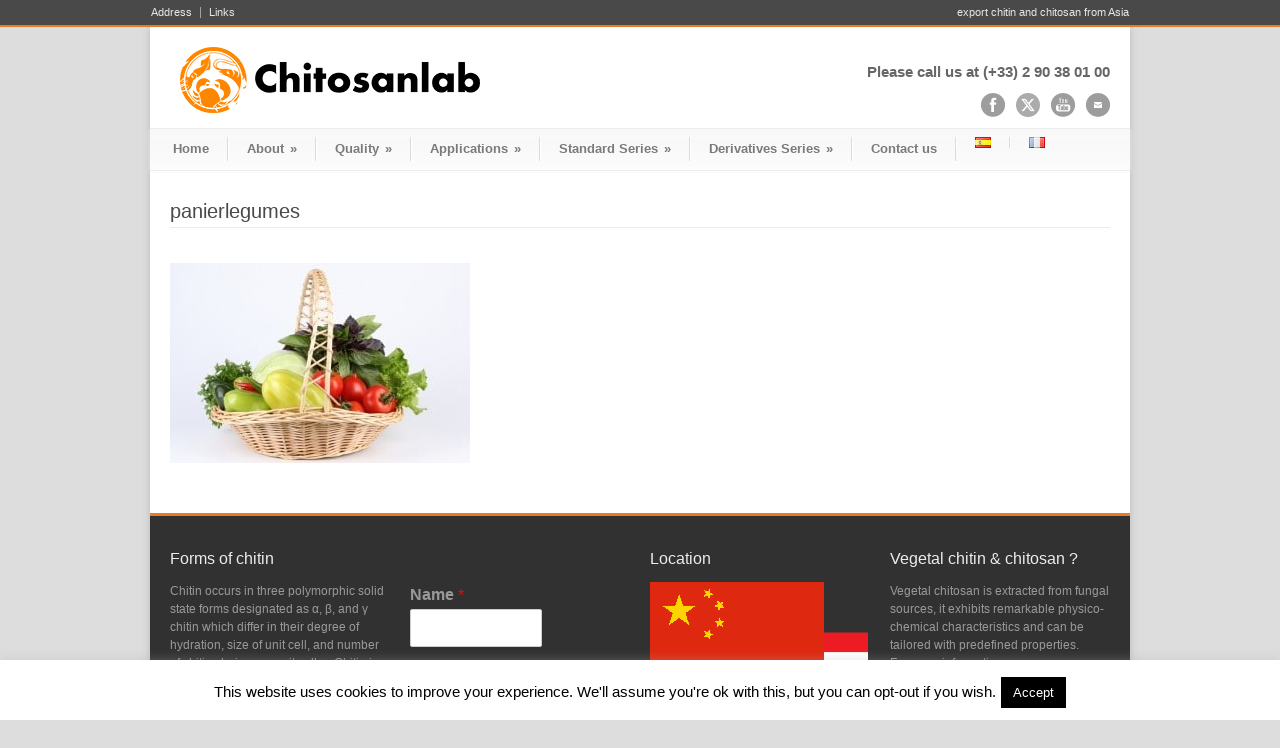

--- FILE ---
content_type: text/html; charset=UTF-8
request_url: https://chitosanlab.com/en/biopesticide/panierlegumes/
body_size: 13234
content:
<!DOCTYPE html>
<!--[if lt IE 7 ]><html class="ie ie6" lang="en"> <![endif]-->
<!--[if IE 7 ]><html class="ie ie7" lang="en"> <![endif]-->
<!--[if IE 8 ]><html class="ie ie8" lang="en"> <![endif]-->
<!--[if (gte IE 9)|!(IE)]><!--><html lang="en-US"> <!--<![endif]-->
<head>

	<!-- Basic Page Needs
  ================================================== -->
	<meta charset="utf-8" />
	<title> panierlegumes -</title>

	<!--[if lt IE 9]>
		<script src="https://html5shim.googlecode.com/svn/trunk/html5.js"></script>
	<![endif]-->

	<!-- CSS
  ================================================== -->
	<link rel="stylesheet" href="https://chitosanlab.com/en/wp-content/themes/modernize/style.css" type="text/css" />

				<meta name="viewport" content="width=device-width, initial-scale=1, maximum-scale=1">
		<link rel="stylesheet" href="https://chitosanlab.com/en/wp-content/themes/modernize/stylesheet/skeleton-responsive.css">
		<link rel="stylesheet" href="https://chitosanlab.com/en/wp-content/themes/modernize/stylesheet/layout-responsive.css">	
		
	<!--[if lt IE 9]>
		<link rel="stylesheet" href="https://chitosanlab.com/en/wp-content/themes/modernize/stylesheet/ie-style.php?path=https://chitosanlab.com/en/wp-content/themes/modernize" type="text/css" media="screen, projection" /> 
	<![endif]-->
	<!--[if lt IE 9]>
	<script src="https://css3-mediaqueries-js.googlecode.com/svn/trunk/css3-mediaqueries.js"></script>
	<![endif]-->	
	
	<!--[if IE 7]>
		<link rel="stylesheet" href="https://chitosanlab.com/en/wp-content/themes/modernize/stylesheet/ie7-style.css" /> 
	<![endif]-->	
	
	<!-- Favicon
   ================================================== -->
	
	<!-- Start WP_HEAD
   ================================================== -->
		
	<meta name='robots' content='index, follow, max-image-preview:large, max-snippet:-1, max-video-preview:-1' />

	<!-- This site is optimized with the Yoast SEO plugin v25.6 - https://yoast.com/wordpress/plugins/seo/ -->
	<link rel="canonical" href="https://chitosanlab.com/en/biopesticide/panierlegumes/" />
	<meta property="og:locale" content="en_US" />
	<meta property="og:type" content="article" />
	<meta property="og:title" content="panierlegumes -" />
	<meta property="og:url" content="https://chitosanlab.com/en/biopesticide/panierlegumes/" />
	<meta property="article:publisher" content="https://www.facebook.com/chitosanlab" />
	<meta property="og:image" content="https://chitosanlab.com/en/biopesticide/panierlegumes" />
	<meta property="og:image:width" content="848" />
	<meta property="og:image:height" content="565" />
	<meta property="og:image:type" content="image/jpeg" />
	<script type="application/ld+json" class="yoast-schema-graph">{"@context":"https://schema.org","@graph":[{"@type":"WebPage","@id":"https://chitosanlab.com/en/biopesticide/panierlegumes/","url":"https://chitosanlab.com/en/biopesticide/panierlegumes/","name":"panierlegumes -","isPartOf":{"@id":"https://chitosanlab.com/en/#website"},"primaryImageOfPage":{"@id":"https://chitosanlab.com/en/biopesticide/panierlegumes/#primaryimage"},"image":{"@id":"https://chitosanlab.com/en/biopesticide/panierlegumes/#primaryimage"},"thumbnailUrl":"https://chitosanlab.com/en/wp-content/uploads/sites/3/2015/03/panierlegumes.jpg","datePublished":"2015-03-07T08:26:10+00:00","breadcrumb":{"@id":"https://chitosanlab.com/en/biopesticide/panierlegumes/#breadcrumb"},"inLanguage":"en-US","potentialAction":[{"@type":"ReadAction","target":["https://chitosanlab.com/en/biopesticide/panierlegumes/"]}]},{"@type":"ImageObject","inLanguage":"en-US","@id":"https://chitosanlab.com/en/biopesticide/panierlegumes/#primaryimage","url":"https://chitosanlab.com/en/wp-content/uploads/sites/3/2015/03/panierlegumes.jpg","contentUrl":"https://chitosanlab.com/en/wp-content/uploads/sites/3/2015/03/panierlegumes.jpg","width":848,"height":565},{"@type":"BreadcrumbList","@id":"https://chitosanlab.com/en/biopesticide/panierlegumes/#breadcrumb","itemListElement":[{"@type":"ListItem","position":1,"name":"Biopesticide","item":"https://chitosanlab.com/en/biopesticide/"},{"@type":"ListItem","position":2,"name":"panierlegumes"}]},{"@type":"WebSite","@id":"https://chitosanlab.com/en/#website","url":"https://chitosanlab.com/en/","name":"","description":"chitosan wholesaler","publisher":{"@id":"https://chitosanlab.com/en/#organization"},"potentialAction":[{"@type":"SearchAction","target":{"@type":"EntryPoint","urlTemplate":"https://chitosanlab.com/en/?s={search_term_string}"},"query-input":{"@type":"PropertyValueSpecification","valueRequired":true,"valueName":"search_term_string"}}],"inLanguage":"en-US"},{"@type":"Organization","@id":"https://chitosanlab.com/en/#organization","name":"Chitosanlab","url":"https://chitosanlab.com/en/","logo":{"@type":"ImageObject","inLanguage":"en-US","@id":"https://chitosanlab.com/en/#/schema/logo/image/","url":"https://chitosanlab.com/en/wp-content/uploads/sites/3/2014/08/chitosanlab_021.png","contentUrl":"https://chitosanlab.com/en/wp-content/uploads/sites/3/2014/08/chitosanlab_021.png","width":300,"height":66,"caption":"Chitosanlab"},"image":{"@id":"https://chitosanlab.com/en/#/schema/logo/image/"},"sameAs":["https://www.facebook.com/chitosanlab","https://www.youtube.com/c/chitosanlab"]}]}</script>
	<!-- / Yoast SEO plugin. -->


<link rel='dns-prefetch' href='//fonts.googleapis.com' />
<link rel="alternate" type="application/rss+xml" title=" &raquo; Feed" href="https://chitosanlab.com/en/feed/" />
<link rel="alternate" type="application/rss+xml" title=" &raquo; Comments Feed" href="https://chitosanlab.com/en/comments/feed/" />
<link rel="alternate" type="application/rss+xml" title=" &raquo; panierlegumes Comments Feed" href="https://chitosanlab.com/en/biopesticide/panierlegumes/feed/" />
<script type="text/javascript">
/* <![CDATA[ */
window._wpemojiSettings = {"baseUrl":"https:\/\/s.w.org\/images\/core\/emoji\/15.0.3\/72x72\/","ext":".png","svgUrl":"https:\/\/s.w.org\/images\/core\/emoji\/15.0.3\/svg\/","svgExt":".svg","source":{"concatemoji":"https:\/\/chitosanlab.com\/en\/wp-includes\/js\/wp-emoji-release.min.js?ver=6.6.4"}};
/*! This file is auto-generated */
!function(i,n){var o,s,e;function c(e){try{var t={supportTests:e,timestamp:(new Date).valueOf()};sessionStorage.setItem(o,JSON.stringify(t))}catch(e){}}function p(e,t,n){e.clearRect(0,0,e.canvas.width,e.canvas.height),e.fillText(t,0,0);var t=new Uint32Array(e.getImageData(0,0,e.canvas.width,e.canvas.height).data),r=(e.clearRect(0,0,e.canvas.width,e.canvas.height),e.fillText(n,0,0),new Uint32Array(e.getImageData(0,0,e.canvas.width,e.canvas.height).data));return t.every(function(e,t){return e===r[t]})}function u(e,t,n){switch(t){case"flag":return n(e,"\ud83c\udff3\ufe0f\u200d\u26a7\ufe0f","\ud83c\udff3\ufe0f\u200b\u26a7\ufe0f")?!1:!n(e,"\ud83c\uddfa\ud83c\uddf3","\ud83c\uddfa\u200b\ud83c\uddf3")&&!n(e,"\ud83c\udff4\udb40\udc67\udb40\udc62\udb40\udc65\udb40\udc6e\udb40\udc67\udb40\udc7f","\ud83c\udff4\u200b\udb40\udc67\u200b\udb40\udc62\u200b\udb40\udc65\u200b\udb40\udc6e\u200b\udb40\udc67\u200b\udb40\udc7f");case"emoji":return!n(e,"\ud83d\udc26\u200d\u2b1b","\ud83d\udc26\u200b\u2b1b")}return!1}function f(e,t,n){var r="undefined"!=typeof WorkerGlobalScope&&self instanceof WorkerGlobalScope?new OffscreenCanvas(300,150):i.createElement("canvas"),a=r.getContext("2d",{willReadFrequently:!0}),o=(a.textBaseline="top",a.font="600 32px Arial",{});return e.forEach(function(e){o[e]=t(a,e,n)}),o}function t(e){var t=i.createElement("script");t.src=e,t.defer=!0,i.head.appendChild(t)}"undefined"!=typeof Promise&&(o="wpEmojiSettingsSupports",s=["flag","emoji"],n.supports={everything:!0,everythingExceptFlag:!0},e=new Promise(function(e){i.addEventListener("DOMContentLoaded",e,{once:!0})}),new Promise(function(t){var n=function(){try{var e=JSON.parse(sessionStorage.getItem(o));if("object"==typeof e&&"number"==typeof e.timestamp&&(new Date).valueOf()<e.timestamp+604800&&"object"==typeof e.supportTests)return e.supportTests}catch(e){}return null}();if(!n){if("undefined"!=typeof Worker&&"undefined"!=typeof OffscreenCanvas&&"undefined"!=typeof URL&&URL.createObjectURL&&"undefined"!=typeof Blob)try{var e="postMessage("+f.toString()+"("+[JSON.stringify(s),u.toString(),p.toString()].join(",")+"));",r=new Blob([e],{type:"text/javascript"}),a=new Worker(URL.createObjectURL(r),{name:"wpTestEmojiSupports"});return void(a.onmessage=function(e){c(n=e.data),a.terminate(),t(n)})}catch(e){}c(n=f(s,u,p))}t(n)}).then(function(e){for(var t in e)n.supports[t]=e[t],n.supports.everything=n.supports.everything&&n.supports[t],"flag"!==t&&(n.supports.everythingExceptFlag=n.supports.everythingExceptFlag&&n.supports[t]);n.supports.everythingExceptFlag=n.supports.everythingExceptFlag&&!n.supports.flag,n.DOMReady=!1,n.readyCallback=function(){n.DOMReady=!0}}).then(function(){return e}).then(function(){var e;n.supports.everything||(n.readyCallback(),(e=n.source||{}).concatemoji?t(e.concatemoji):e.wpemoji&&e.twemoji&&(t(e.twemoji),t(e.wpemoji)))}))}((window,document),window._wpemojiSettings);
/* ]]> */
</script>
<link rel='stylesheet' id='style-custom-css' href='https://chitosanlab.com/en/wp-content/themes/modernize/style-custom3.css?ver=6.6.4' type='text/css' media='all' />
<link rel='stylesheet' id='gdl-woocommerce-css' href='https://chitosanlab.com/en/wp-content/themes/modernize/stylesheet/gdlr-woocommerce.css?ver=6.6.4' type='text/css' media='all' />
<link rel='stylesheet' id='Google-Font-Droid+Serif-css' href='https://fonts.googleapis.com/css?family=Droid+Serif%3A300%2C300italic%2C400%2C400italic%2C700%2C700italic&#038;subset=latin&#038;ver=6.6.4' type='text/css' media='all' />
<style id='wp-emoji-styles-inline-css' type='text/css'>

	img.wp-smiley, img.emoji {
		display: inline !important;
		border: none !important;
		box-shadow: none !important;
		height: 1em !important;
		width: 1em !important;
		margin: 0 0.07em !important;
		vertical-align: -0.1em !important;
		background: none !important;
		padding: 0 !important;
	}
</style>
<link rel='stylesheet' id='wp-block-library-css' href='https://chitosanlab.com/en/wp-includes/css/dist/block-library/style.min.css?ver=6.6.4' type='text/css' media='all' />
<style id='classic-theme-styles-inline-css' type='text/css'>
/*! This file is auto-generated */
.wp-block-button__link{color:#fff;background-color:#32373c;border-radius:9999px;box-shadow:none;text-decoration:none;padding:calc(.667em + 2px) calc(1.333em + 2px);font-size:1.125em}.wp-block-file__button{background:#32373c;color:#fff;text-decoration:none}
</style>
<style id='global-styles-inline-css' type='text/css'>
:root{--wp--preset--aspect-ratio--square: 1;--wp--preset--aspect-ratio--4-3: 4/3;--wp--preset--aspect-ratio--3-4: 3/4;--wp--preset--aspect-ratio--3-2: 3/2;--wp--preset--aspect-ratio--2-3: 2/3;--wp--preset--aspect-ratio--16-9: 16/9;--wp--preset--aspect-ratio--9-16: 9/16;--wp--preset--color--black: #000000;--wp--preset--color--cyan-bluish-gray: #abb8c3;--wp--preset--color--white: #ffffff;--wp--preset--color--pale-pink: #f78da7;--wp--preset--color--vivid-red: #cf2e2e;--wp--preset--color--luminous-vivid-orange: #ff6900;--wp--preset--color--luminous-vivid-amber: #fcb900;--wp--preset--color--light-green-cyan: #7bdcb5;--wp--preset--color--vivid-green-cyan: #00d084;--wp--preset--color--pale-cyan-blue: #8ed1fc;--wp--preset--color--vivid-cyan-blue: #0693e3;--wp--preset--color--vivid-purple: #9b51e0;--wp--preset--gradient--vivid-cyan-blue-to-vivid-purple: linear-gradient(135deg,rgba(6,147,227,1) 0%,rgb(155,81,224) 100%);--wp--preset--gradient--light-green-cyan-to-vivid-green-cyan: linear-gradient(135deg,rgb(122,220,180) 0%,rgb(0,208,130) 100%);--wp--preset--gradient--luminous-vivid-amber-to-luminous-vivid-orange: linear-gradient(135deg,rgba(252,185,0,1) 0%,rgba(255,105,0,1) 100%);--wp--preset--gradient--luminous-vivid-orange-to-vivid-red: linear-gradient(135deg,rgba(255,105,0,1) 0%,rgb(207,46,46) 100%);--wp--preset--gradient--very-light-gray-to-cyan-bluish-gray: linear-gradient(135deg,rgb(238,238,238) 0%,rgb(169,184,195) 100%);--wp--preset--gradient--cool-to-warm-spectrum: linear-gradient(135deg,rgb(74,234,220) 0%,rgb(151,120,209) 20%,rgb(207,42,186) 40%,rgb(238,44,130) 60%,rgb(251,105,98) 80%,rgb(254,248,76) 100%);--wp--preset--gradient--blush-light-purple: linear-gradient(135deg,rgb(255,206,236) 0%,rgb(152,150,240) 100%);--wp--preset--gradient--blush-bordeaux: linear-gradient(135deg,rgb(254,205,165) 0%,rgb(254,45,45) 50%,rgb(107,0,62) 100%);--wp--preset--gradient--luminous-dusk: linear-gradient(135deg,rgb(255,203,112) 0%,rgb(199,81,192) 50%,rgb(65,88,208) 100%);--wp--preset--gradient--pale-ocean: linear-gradient(135deg,rgb(255,245,203) 0%,rgb(182,227,212) 50%,rgb(51,167,181) 100%);--wp--preset--gradient--electric-grass: linear-gradient(135deg,rgb(202,248,128) 0%,rgb(113,206,126) 100%);--wp--preset--gradient--midnight: linear-gradient(135deg,rgb(2,3,129) 0%,rgb(40,116,252) 100%);--wp--preset--font-size--small: 13px;--wp--preset--font-size--medium: 20px;--wp--preset--font-size--large: 36px;--wp--preset--font-size--x-large: 42px;--wp--preset--spacing--20: 0.44rem;--wp--preset--spacing--30: 0.67rem;--wp--preset--spacing--40: 1rem;--wp--preset--spacing--50: 1.5rem;--wp--preset--spacing--60: 2.25rem;--wp--preset--spacing--70: 3.38rem;--wp--preset--spacing--80: 5.06rem;--wp--preset--shadow--natural: 6px 6px 9px rgba(0, 0, 0, 0.2);--wp--preset--shadow--deep: 12px 12px 50px rgba(0, 0, 0, 0.4);--wp--preset--shadow--sharp: 6px 6px 0px rgba(0, 0, 0, 0.2);--wp--preset--shadow--outlined: 6px 6px 0px -3px rgba(255, 255, 255, 1), 6px 6px rgba(0, 0, 0, 1);--wp--preset--shadow--crisp: 6px 6px 0px rgba(0, 0, 0, 1);}:where(.is-layout-flex){gap: 0.5em;}:where(.is-layout-grid){gap: 0.5em;}body .is-layout-flex{display: flex;}.is-layout-flex{flex-wrap: wrap;align-items: center;}.is-layout-flex > :is(*, div){margin: 0;}body .is-layout-grid{display: grid;}.is-layout-grid > :is(*, div){margin: 0;}:where(.wp-block-columns.is-layout-flex){gap: 2em;}:where(.wp-block-columns.is-layout-grid){gap: 2em;}:where(.wp-block-post-template.is-layout-flex){gap: 1.25em;}:where(.wp-block-post-template.is-layout-grid){gap: 1.25em;}.has-black-color{color: var(--wp--preset--color--black) !important;}.has-cyan-bluish-gray-color{color: var(--wp--preset--color--cyan-bluish-gray) !important;}.has-white-color{color: var(--wp--preset--color--white) !important;}.has-pale-pink-color{color: var(--wp--preset--color--pale-pink) !important;}.has-vivid-red-color{color: var(--wp--preset--color--vivid-red) !important;}.has-luminous-vivid-orange-color{color: var(--wp--preset--color--luminous-vivid-orange) !important;}.has-luminous-vivid-amber-color{color: var(--wp--preset--color--luminous-vivid-amber) !important;}.has-light-green-cyan-color{color: var(--wp--preset--color--light-green-cyan) !important;}.has-vivid-green-cyan-color{color: var(--wp--preset--color--vivid-green-cyan) !important;}.has-pale-cyan-blue-color{color: var(--wp--preset--color--pale-cyan-blue) !important;}.has-vivid-cyan-blue-color{color: var(--wp--preset--color--vivid-cyan-blue) !important;}.has-vivid-purple-color{color: var(--wp--preset--color--vivid-purple) !important;}.has-black-background-color{background-color: var(--wp--preset--color--black) !important;}.has-cyan-bluish-gray-background-color{background-color: var(--wp--preset--color--cyan-bluish-gray) !important;}.has-white-background-color{background-color: var(--wp--preset--color--white) !important;}.has-pale-pink-background-color{background-color: var(--wp--preset--color--pale-pink) !important;}.has-vivid-red-background-color{background-color: var(--wp--preset--color--vivid-red) !important;}.has-luminous-vivid-orange-background-color{background-color: var(--wp--preset--color--luminous-vivid-orange) !important;}.has-luminous-vivid-amber-background-color{background-color: var(--wp--preset--color--luminous-vivid-amber) !important;}.has-light-green-cyan-background-color{background-color: var(--wp--preset--color--light-green-cyan) !important;}.has-vivid-green-cyan-background-color{background-color: var(--wp--preset--color--vivid-green-cyan) !important;}.has-pale-cyan-blue-background-color{background-color: var(--wp--preset--color--pale-cyan-blue) !important;}.has-vivid-cyan-blue-background-color{background-color: var(--wp--preset--color--vivid-cyan-blue) !important;}.has-vivid-purple-background-color{background-color: var(--wp--preset--color--vivid-purple) !important;}.has-black-border-color{border-color: var(--wp--preset--color--black) !important;}.has-cyan-bluish-gray-border-color{border-color: var(--wp--preset--color--cyan-bluish-gray) !important;}.has-white-border-color{border-color: var(--wp--preset--color--white) !important;}.has-pale-pink-border-color{border-color: var(--wp--preset--color--pale-pink) !important;}.has-vivid-red-border-color{border-color: var(--wp--preset--color--vivid-red) !important;}.has-luminous-vivid-orange-border-color{border-color: var(--wp--preset--color--luminous-vivid-orange) !important;}.has-luminous-vivid-amber-border-color{border-color: var(--wp--preset--color--luminous-vivid-amber) !important;}.has-light-green-cyan-border-color{border-color: var(--wp--preset--color--light-green-cyan) !important;}.has-vivid-green-cyan-border-color{border-color: var(--wp--preset--color--vivid-green-cyan) !important;}.has-pale-cyan-blue-border-color{border-color: var(--wp--preset--color--pale-cyan-blue) !important;}.has-vivid-cyan-blue-border-color{border-color: var(--wp--preset--color--vivid-cyan-blue) !important;}.has-vivid-purple-border-color{border-color: var(--wp--preset--color--vivid-purple) !important;}.has-vivid-cyan-blue-to-vivid-purple-gradient-background{background: var(--wp--preset--gradient--vivid-cyan-blue-to-vivid-purple) !important;}.has-light-green-cyan-to-vivid-green-cyan-gradient-background{background: var(--wp--preset--gradient--light-green-cyan-to-vivid-green-cyan) !important;}.has-luminous-vivid-amber-to-luminous-vivid-orange-gradient-background{background: var(--wp--preset--gradient--luminous-vivid-amber-to-luminous-vivid-orange) !important;}.has-luminous-vivid-orange-to-vivid-red-gradient-background{background: var(--wp--preset--gradient--luminous-vivid-orange-to-vivid-red) !important;}.has-very-light-gray-to-cyan-bluish-gray-gradient-background{background: var(--wp--preset--gradient--very-light-gray-to-cyan-bluish-gray) !important;}.has-cool-to-warm-spectrum-gradient-background{background: var(--wp--preset--gradient--cool-to-warm-spectrum) !important;}.has-blush-light-purple-gradient-background{background: var(--wp--preset--gradient--blush-light-purple) !important;}.has-blush-bordeaux-gradient-background{background: var(--wp--preset--gradient--blush-bordeaux) !important;}.has-luminous-dusk-gradient-background{background: var(--wp--preset--gradient--luminous-dusk) !important;}.has-pale-ocean-gradient-background{background: var(--wp--preset--gradient--pale-ocean) !important;}.has-electric-grass-gradient-background{background: var(--wp--preset--gradient--electric-grass) !important;}.has-midnight-gradient-background{background: var(--wp--preset--gradient--midnight) !important;}.has-small-font-size{font-size: var(--wp--preset--font-size--small) !important;}.has-medium-font-size{font-size: var(--wp--preset--font-size--medium) !important;}.has-large-font-size{font-size: var(--wp--preset--font-size--large) !important;}.has-x-large-font-size{font-size: var(--wp--preset--font-size--x-large) !important;}
:where(.wp-block-post-template.is-layout-flex){gap: 1.25em;}:where(.wp-block-post-template.is-layout-grid){gap: 1.25em;}
:where(.wp-block-columns.is-layout-flex){gap: 2em;}:where(.wp-block-columns.is-layout-grid){gap: 2em;}
:root :where(.wp-block-pullquote){font-size: 1.5em;line-height: 1.6;}
</style>
<link rel='stylesheet' id='cookie-law-info-css' href='https://chitosanlab.com/en/wp-content/plugins/cookie-law-info/legacy/public/css/cookie-law-info-public.css?ver=3.3.9.1' type='text/css' media='all' />
<link rel='stylesheet' id='cookie-law-info-gdpr-css' href='https://chitosanlab.com/en/wp-content/plugins/cookie-law-info/legacy/public/css/cookie-law-info-gdpr.css?ver=3.3.9.1' type='text/css' media='all' />
<link rel='stylesheet' id='contact-form-7-css' href='https://chitosanlab.com/en/wp-content/plugins/contact-form-7/includes/css/styles.css?ver=6.0.6' type='text/css' media='all' />
<link rel='stylesheet' id='superfish-css' href='https://chitosanlab.com/en/wp-content/themes/modernize/stylesheet/superfish.css?ver=6.6.4' type='text/css' media='all' />
<link rel='stylesheet' id='fancybox-css' href='https://chitosanlab.com/en/wp-content/themes/modernize/javascript/fancybox/jquery.fancybox.css?ver=6.6.4' type='text/css' media='all' />
<link rel='stylesheet' id='fancybox-thumb-css' href='https://chitosanlab.com/en/wp-content/themes/modernize/javascript/fancybox/jquery.fancybox-thumbs.css?ver=6.6.4' type='text/css' media='all' />
<script type="text/javascript" src="https://chitosanlab.com/en/wp-includes/js/jquery/jquery.min.js?ver=3.7.1" id="jquery-core-js"></script>
<script type="text/javascript" src="https://chitosanlab.com/en/wp-includes/js/jquery/jquery-migrate.min.js?ver=3.4.1" id="jquery-migrate-js"></script>
<script type="text/javascript" src="https://chitosanlab.com/en/wp-content/themes/modernize/javascript/cufon.js?ver=1.0" id="Cufon-js"></script>
<script type="text/javascript" id="cookie-law-info-js-extra">
/* <![CDATA[ */
var Cli_Data = {"nn_cookie_ids":[],"cookielist":[],"non_necessary_cookies":[],"ccpaEnabled":"","ccpaRegionBased":"","ccpaBarEnabled":"","strictlyEnabled":["necessary","obligatoire"],"ccpaType":"gdpr","js_blocking":"","custom_integration":"","triggerDomRefresh":"","secure_cookies":""};
var cli_cookiebar_settings = {"animate_speed_hide":"500","animate_speed_show":"500","background":"#fff","border":"#444","border_on":"","button_1_button_colour":"#000","button_1_button_hover":"#000000","button_1_link_colour":"#fff","button_1_as_button":"1","button_1_new_win":"","button_2_button_colour":"#333","button_2_button_hover":"#292929","button_2_link_colour":"#444","button_2_as_button":"","button_2_hidebar":"","button_3_button_colour":"#000","button_3_button_hover":"#000000","button_3_link_colour":"#fff","button_3_as_button":"1","button_3_new_win":"","button_4_button_colour":"#000","button_4_button_hover":"#000000","button_4_link_colour":"#fff","button_4_as_button":"1","button_7_button_colour":"#61a229","button_7_button_hover":"#4e8221","button_7_link_colour":"#fff","button_7_as_button":"1","button_7_new_win":"","font_family":"inherit","header_fix":"","notify_animate_hide":"1","notify_animate_show":"","notify_div_id":"#cookie-law-info-bar","notify_position_horizontal":"right","notify_position_vertical":"bottom","scroll_close":"","scroll_close_reload":"","accept_close_reload":"","reject_close_reload":"","showagain_tab":"","showagain_background":"#fff","showagain_border":"#000","showagain_div_id":"#cookie-law-info-again","showagain_x_position":"100px","text":"#000","show_once_yn":"1","show_once":"20000","logging_on":"","as_popup":"","popup_overlay":"1","bar_heading_text":"","cookie_bar_as":"banner","popup_showagain_position":"bottom-right","widget_position":"left"};
var log_object = {"ajax_url":"https:\/\/chitosanlab.com\/en\/wp-admin\/admin-ajax.php"};
/* ]]> */
</script>
<script type="text/javascript" src="https://chitosanlab.com/en/wp-content/plugins/cookie-law-info/legacy/public/js/cookie-law-info-public.js?ver=3.3.9.1" id="cookie-law-info-js"></script>
<script type="text/javascript" src="https://chitosanlab.com/en/wp-content/themes/modernize/javascript/jquery.fitvids.js?ver=1.0" id="fitvids-js"></script>
<link rel="https://api.w.org/" href="https://chitosanlab.com/en/wp-json/" /><link rel="alternate" title="JSON" type="application/json" href="https://chitosanlab.com/en/wp-json/wp/v2/media/438" /><link rel="EditURI" type="application/rsd+xml" title="RSD" href="https://chitosanlab.com/en/xmlrpc.php?rsd" />
<meta name="generator" content="WordPress 6.6.4" />
<link rel='shortlink' href='https://chitosanlab.com/en/?p=438' />
<link rel="alternate" title="oEmbed (JSON)" type="application/json+oembed" href="https://chitosanlab.com/en/wp-json/oembed/1.0/embed?url=https%3A%2F%2Fchitosanlab.com%2Fen%2Fbiopesticide%2Fpanierlegumes%2F" />
<link rel="alternate" title="oEmbed (XML)" type="text/xml+oembed" href="https://chitosanlab.com/en/wp-json/oembed/1.0/embed?url=https%3A%2F%2Fchitosanlab.com%2Fen%2Fbiopesticide%2Fpanierlegumes%2F&#038;format=xml" />
<link rel="alternate" href="https://chitosanlab.com/en/biopesticide/panierlegumes/" hreflang="x-default" />
<link rel="icon" href="https://chitosanlab.com/en/wp-content/uploads/sites/3/2016/08/IconSite-150x150.png" sizes="32x32" />
<link rel="icon" href="https://chitosanlab.com/en/wp-content/uploads/sites/3/2016/08/IconSite-300x300.png" sizes="192x192" />
<link rel="apple-touch-icon" href="https://chitosanlab.com/en/wp-content/uploads/sites/3/2016/08/IconSite-300x300.png" />
<meta name="msapplication-TileImage" content="https://chitosanlab.com/en/wp-content/uploads/sites/3/2016/08/IconSite-300x300.png" />
	
	<!-- FB Thumbnail
   ================================================== -->
		
</head>
<body data-rsssl=1 class="attachment attachment-template-default attachmentid-438 attachment-jpeg">
	<div class="body-wrapper">

		<div class="top-navigation-wrapper boxed-layout">
		<div class="top-navigation container">
			<div class="top-navigation-left">
				<div class="menu-top-menu-container"><ul id="menu-top-menu" class="menu"><li id="menu-item-61" class="menu-item menu-item-type-post_type menu-item-object-page menu-item-61"><a href="https://chitosanlab.com/en/address/">Address</a></li>
<li id="menu-item-59" class="menu-item menu-item-type-post_type menu-item-object-page menu-item-59"><a href="https://chitosanlab.com/en/links/">Links</a></li>
</ul></div>				<div class="clear"></div>
			</div>
			
			<div class="top-navigation-right">export chitin and chitosan from Asia</div>
		</div>
		<div class="top-navigation-wrapper-gimmick"></div>
	</div>
		
	<div class="all-container-wrapper boxed-layout">
		<div class="header-outer-wrapper">
			<div class="header-container-wrapper container-wrapper">
				<div class="header-wrapper">
					<div class="clear"></div>
					
					<!-- Get Logo -->
					<div class="logo-wrapper">
						<a href="https://chitosanlab.com/en"><img src="https://chitosanlab.com/en/wp-content/uploads/sites/3/2014/08/chitosanlab_021.png" alt="" /></a>					</div>
					
					<!-- Get Social Icons -->
					<div class="outer-social-wrapper">
						<div class="social-wrapper">
							<div class="social-wrapper-text">Please call us at (+33) 2 90 38 01 00</div>	
							<div class="social-icon-wrapper">
								<div class="social-icon"><a target="_blank" href="https://www.facebook.com/chitosane/"><img src="https://chitosanlab.com/en/wp-content/themes/modernize/images/icon/dark/social/facebook.png" alt="facebook"/></a></div><div class="social-icon"><a target="_blank" href="https://twitter.com/chitosanlab"><img src="https://chitosanlab.com/en/wp-content/themes/modernize/images/icon/dark/social/twitter.png" alt="twitter"/></a></div><div class="social-icon"><a target="_blank" href="https://www.youtube.com/channel/UC8TU2PTbY4Zrg4tbR2hGr1Q"><img src="https://chitosanlab.com/en/wp-content/themes/modernize/images/icon/dark/social/youtube.png" alt="youtube"/></a></div><div class="social-icon"><a target="_blank" href="https://chitosanlab.com/en/contact-us/"><img src="https://chitosanlab.com/en/wp-content/themes/modernize/images/icon/dark/social/email.png" alt="email"/></a></div>							</div>
						</div>
					</div>
					<div class="clear"></div>
				</div> <!-- header-wrapper -->
			</div> <!-- header-container -->
		</div> <!-- header-outer-wrapper -->
		
		<!-- Navigation and Search Form -->
		<div class="main-navigation-wrapper">
			<div class="responsive-container-wrapper container-wrapper"><div class="responsive-menu-wrapper"><select id="menu-special" class="menu dropdown-menu"><option value="" class="blank">&#8212; Main Menu &#8212;</option><option class="menu-item menu-item-type-post_type menu-item-object-page menu-item-home menu-item-72 menu-item-depth-0" value="https://chitosanlab.com/en/">Home</option>
<option class="menu-item menu-item-type-custom menu-item-object-custom menu-item-has-children menu-item-894 menu-item-depth-0" value="#">About</option>	<option class="menu-item menu-item-type-post_type menu-item-object-page menu-item-1005 menu-item-depth-1" value="https://chitosanlab.com/en/us/">- Who we are</option>
	<option class="menu-item menu-item-type-post_type menu-item-object-page menu-item-1007 menu-item-depth-1" value="https://chitosanlab.com/en/chitin/">- Chitin</option>
	<option class="menu-item menu-item-type-post_type menu-item-object-page menu-item-1009 menu-item-depth-1" value="https://chitosanlab.com/en/chitosan/">- Chitosan</option>
	<option class="menu-item menu-item-type-post_type menu-item-object-page menu-item-1008 menu-item-depth-1" value="https://chitosanlab.com/en/chitooligosaccharides/">- chitooligosaccharides</option>
	<option class="menu-item menu-item-type-post_type menu-item-object-page menu-item-1010 menu-item-depth-1" value="https://chitosanlab.com/en/diet-chitosan-hd1p/">- chitosan fat blocker</option>

<option class="menu-item menu-item-type-custom menu-item-object-custom menu-item-has-children menu-item-745 menu-item-depth-0" value="#">Quality</option>	<option class="menu-item menu-item-type-post_type menu-item-object-page menu-item-70 menu-item-depth-1" value="https://chitosanlab.com/en/gmp-haccp-certification/">- GMP &#038; HACCP certification</option>
	<option class="menu-item menu-item-type-post_type menu-item-object-page menu-item-744 menu-item-depth-1" value="https://chitosanlab.com/en/health-certificate-eu/">- Health certificate EU</option>
	<option class="menu-item menu-item-type-post_type menu-item-object-page menu-item-1112 menu-item-depth-1" value="https://chitosanlab.com/en/chitosan-mw-dda-interactive/">- Chitosan: Interactive Guide to Molecular Behavior</option>

<option class="menu-item menu-item-type-custom menu-item-object-custom menu-item-has-children menu-item-840 menu-item-depth-0" value="#">Applications</option>	<option class="menu-item menu-item-type-post_type menu-item-object-page menu-item-63 menu-item-depth-1" value="https://chitosanlab.com/en/common-uses/">- Common Uses</option>
	<option class="menu-item menu-item-type-post_type menu-item-object-page menu-item-363 menu-item-depth-1" value="https://chitosanlab.com/en/biopesticide/">- Agriculture</option>
	<option class="menu-item menu-item-type-post_type menu-item-object-page menu-item-714 menu-item-depth-1" value="https://chitosanlab.com/en/chitosan-basic-substance/">- Chitosan Basic Substance</option>

<option class="menu-item menu-item-type-custom menu-item-object-custom menu-item-has-children menu-item-895 menu-item-depth-0" value="#">Standard Series</option>	<option class="menu-item menu-item-type-post_type menu-item-object-page menu-item-943 menu-item-depth-1" value="https://chitosanlab.com/en/chitosan-nanoparticles/">- Chitosan nanoparticles</option>
	<option class="menu-item menu-item-type-post_type menu-item-object-page menu-item-907 menu-item-depth-1" value="https://chitosanlab.com/en/micronized-chitin-chitosan/">- Micronized chitin &#038; chitosan</option>
	<option class="menu-item menu-item-type-post_type menu-item-object-page menu-item-64 menu-item-depth-1" value="https://chitosanlab.com/en/shrimp-chitin-and-chitosan/">- Shrimp chitin &#038; chitosan</option>
	<option class="menu-item menu-item-type-post_type menu-item-object-page menu-item-913 menu-item-depth-1" value="https://chitosanlab.com/en/crab-chitin-chitosan/">- Crab chitin &#038; chitosan</option>
	<option class="menu-item menu-item-type-post_type menu-item-object-page menu-item-914 menu-item-depth-1" value="https://chitosanlab.com/en/squid-chitin-squid-chitosan/">- Squid chitin &#038; chitosan</option>
	<option class="menu-item menu-item-type-custom menu-item-object-custom menu-item-has-children menu-item-896 menu-item-depth-1" value="#">- Other products</option>		<option class="menu-item menu-item-type-post_type menu-item-object-page menu-item-899 menu-item-depth-2" value="https://chitosanlab.com/en/shrimp-shell-powder/">- - Shrimp Shell Powder</option>
		<option class="menu-item menu-item-type-post_type menu-item-object-page menu-item-900 menu-item-depth-2" value="https://chitosanlab.com/en/fish-scale-ossein/">- - Fish scale Ossein</option>
		<option class="menu-item menu-item-type-post_type menu-item-object-page menu-item-898 menu-item-depth-2" value="https://chitosanlab.com/en/genipin/">- - Genipin</option>
		<option class="menu-item menu-item-type-post_type menu-item-object-page menu-item-897 menu-item-depth-2" value="https://chitosanlab.com/en/e-polylysine/">- - E-Polylysine</option>


<option class="menu-item menu-item-type-custom menu-item-object-custom menu-item-has-children menu-item-841 menu-item-depth-0" value="#">Derivatives Series</option>	<option class="menu-item menu-item-type-post_type menu-item-object-page menu-item-854 menu-item-depth-1" value="https://chitosanlab.com/en/chitosan-oligosaccharide/">- Chitosan oligosaccharide</option>
	<option class="menu-item menu-item-type-post_type menu-item-object-page menu-item-853 menu-item-depth-1" value="https://chitosanlab.com/en/chitosan-hydrochloride/">- Chitosan hydrochloride</option>
	<option class="menu-item menu-item-type-post_type menu-item-object-page menu-item-852 menu-item-depth-1" value="https://chitosanlab.com/en/carboxymethyl-chitosan/">- Carboxymethyl chitosan</option>
	<option class="menu-item menu-item-type-post_type menu-item-object-page menu-item-981 menu-item-depth-1" value="https://chitosanlab.com/en/hydroxypropyl-chitosan-manufacturer/">- Hydroxypropyl chitosan</option>
	<option class="menu-item menu-item-type-post_type menu-item-object-page menu-item-971 menu-item-depth-1" value="https://chitosanlab.com/en/chitosan-glycolhydroxyethyl/">- chitosan glycol (hydroxyethyl)</option>
	<option class="menu-item menu-item-type-post_type menu-item-object-page menu-item-871 menu-item-depth-1" value="https://chitosanlab.com/en/quaternary-ammonium-chitosan-2/">- Quaternary ammonium chitosan</option>
	<option class="menu-item menu-item-type-post_type menu-item-object-page menu-item-884 menu-item-depth-1" value="https://chitosanlab.com/en/chitosan-lactate/">- Chitosan Lactate</option>
	<option class="menu-item menu-item-type-post_type menu-item-object-page menu-item-851 menu-item-depth-1" value="https://chitosanlab.com/en/quaternary-ammonium-chitosan/">- Water soluble chitin</option>

<option class="menu-item menu-item-type-post_type menu-item-object-page menu-item-69 menu-item-depth-0" value="https://chitosanlab.com/en/contact-us/">Contact us</option>
<li class="mslsl-menu"><a href="https://chitosanlab.com/es/" title="Spanish"><img src="https://chitosanlab.com/en/wp-content/plugins/multisite-language-switcher/assets/flags/es.png" alt="es_ES"/></a><?li><li class="mslsl-menu"><a href="https://chitosanlab.com/" title="French"><img src="https://chitosanlab.com/en/wp-content/plugins/multisite-language-switcher/assets/flags/fr.png" alt="fr_FR"/></a><?li></select></div></div>			<div class="navigation-wrapper">
				<div class="navigation-container-wrapper container-wrapper">
					<!-- Get Navigation -->
					<div id="main-superfish-wrapper" class="menu-wrapper"><ul id="menu-special-1" class="sf-menu"><li id="menu-item-72" class="menu-item menu-item-type-post_type menu-item-object-page menu-item-home menu-item-72"><a href="https://chitosanlab.com/en/">Home</a></li>
<li id="menu-item-894" class="menu-item menu-item-type-custom menu-item-object-custom menu-item-has-children menu-item-894"><a href="#">About</a>
<ul class="sub-menu">
	<li id="menu-item-1005" class="menu-item menu-item-type-post_type menu-item-object-page menu-item-1005"><a href="https://chitosanlab.com/en/us/">Who we are</a></li>
	<li id="menu-item-1007" class="menu-item menu-item-type-post_type menu-item-object-page menu-item-1007"><a href="https://chitosanlab.com/en/chitin/">Chitin</a></li>
	<li id="menu-item-1009" class="menu-item menu-item-type-post_type menu-item-object-page menu-item-1009"><a href="https://chitosanlab.com/en/chitosan/">Chitosan</a></li>
	<li id="menu-item-1008" class="menu-item menu-item-type-post_type menu-item-object-page menu-item-1008"><a href="https://chitosanlab.com/en/chitooligosaccharides/">chitooligosaccharides</a></li>
	<li id="menu-item-1010" class="menu-item menu-item-type-post_type menu-item-object-page menu-item-1010"><a href="https://chitosanlab.com/en/diet-chitosan-hd1p/">chitosan fat blocker</a></li>
</ul>
</li>
<li id="menu-item-745" class="menu-item menu-item-type-custom menu-item-object-custom menu-item-has-children menu-item-745"><a href="#">Quality</a>
<ul class="sub-menu">
	<li id="menu-item-70" class="menu-item menu-item-type-post_type menu-item-object-page menu-item-70"><a href="https://chitosanlab.com/en/gmp-haccp-certification/">GMP &#038; HACCP certification</a></li>
	<li id="menu-item-744" class="menu-item menu-item-type-post_type menu-item-object-page menu-item-744"><a href="https://chitosanlab.com/en/health-certificate-eu/">Health certificate EU</a></li>
	<li id="menu-item-1112" class="menu-item menu-item-type-post_type menu-item-object-page menu-item-1112"><a href="https://chitosanlab.com/en/chitosan-mw-dda-interactive/">Chitosan: Interactive Guide to Molecular Behavior</a></li>
</ul>
</li>
<li id="menu-item-840" class="menu-item menu-item-type-custom menu-item-object-custom menu-item-has-children menu-item-840"><a href="#">Applications</a>
<ul class="sub-menu">
	<li id="menu-item-63" class="menu-item menu-item-type-post_type menu-item-object-page menu-item-63"><a href="https://chitosanlab.com/en/common-uses/">Common Uses</a></li>
	<li id="menu-item-363" class="menu-item menu-item-type-post_type menu-item-object-page menu-item-363"><a href="https://chitosanlab.com/en/biopesticide/">Agriculture</a></li>
	<li id="menu-item-714" class="menu-item menu-item-type-post_type menu-item-object-page menu-item-714"><a href="https://chitosanlab.com/en/chitosan-basic-substance/">Chitosan Basic Substance</a></li>
</ul>
</li>
<li id="menu-item-895" class="menu-item menu-item-type-custom menu-item-object-custom menu-item-has-children menu-item-895"><a href="#">Standard Series</a>
<ul class="sub-menu">
	<li id="menu-item-943" class="menu-item menu-item-type-post_type menu-item-object-page menu-item-943"><a href="https://chitosanlab.com/en/chitosan-nanoparticles/">Chitosan nanoparticles</a></li>
	<li id="menu-item-907" class="menu-item menu-item-type-post_type menu-item-object-page menu-item-907"><a href="https://chitosanlab.com/en/micronized-chitin-chitosan/">Micronized chitin &#038; chitosan</a></li>
	<li id="menu-item-64" class="menu-item menu-item-type-post_type menu-item-object-page menu-item-64"><a href="https://chitosanlab.com/en/shrimp-chitin-and-chitosan/">Shrimp chitin &#038; chitosan</a></li>
	<li id="menu-item-913" class="menu-item menu-item-type-post_type menu-item-object-page menu-item-913"><a href="https://chitosanlab.com/en/crab-chitin-chitosan/">Crab chitin &#038; chitosan</a></li>
	<li id="menu-item-914" class="menu-item menu-item-type-post_type menu-item-object-page menu-item-914"><a href="https://chitosanlab.com/en/squid-chitin-squid-chitosan/">Squid chitin &#038; chitosan</a></li>
	<li id="menu-item-896" class="menu-item menu-item-type-custom menu-item-object-custom menu-item-has-children menu-item-896"><a href="#">Other products</a>
	<ul class="sub-menu">
		<li id="menu-item-899" class="menu-item menu-item-type-post_type menu-item-object-page menu-item-899"><a href="https://chitosanlab.com/en/shrimp-shell-powder/">Shrimp Shell Powder</a></li>
		<li id="menu-item-900" class="menu-item menu-item-type-post_type menu-item-object-page menu-item-900"><a href="https://chitosanlab.com/en/fish-scale-ossein/">Fish scale Ossein</a></li>
		<li id="menu-item-898" class="menu-item menu-item-type-post_type menu-item-object-page menu-item-898"><a href="https://chitosanlab.com/en/genipin/">Genipin</a></li>
		<li id="menu-item-897" class="menu-item menu-item-type-post_type menu-item-object-page menu-item-897"><a href="https://chitosanlab.com/en/e-polylysine/">E-Polylysine</a></li>
	</ul>
</li>
</ul>
</li>
<li id="menu-item-841" class="menu-item menu-item-type-custom menu-item-object-custom menu-item-has-children menu-item-841"><a href="#">Derivatives Series</a>
<ul class="sub-menu">
	<li id="menu-item-854" class="menu-item menu-item-type-post_type menu-item-object-page menu-item-854"><a href="https://chitosanlab.com/en/chitosan-oligosaccharide/">Chitosan oligosaccharide</a></li>
	<li id="menu-item-853" class="menu-item menu-item-type-post_type menu-item-object-page menu-item-853"><a href="https://chitosanlab.com/en/chitosan-hydrochloride/">Chitosan hydrochloride</a></li>
	<li id="menu-item-852" class="menu-item menu-item-type-post_type menu-item-object-page menu-item-852"><a href="https://chitosanlab.com/en/carboxymethyl-chitosan/">Carboxymethyl chitosan</a></li>
	<li id="menu-item-981" class="menu-item menu-item-type-post_type menu-item-object-page menu-item-981"><a href="https://chitosanlab.com/en/hydroxypropyl-chitosan-manufacturer/">Hydroxypropyl chitosan</a></li>
	<li id="menu-item-971" class="menu-item menu-item-type-post_type menu-item-object-page menu-item-971"><a href="https://chitosanlab.com/en/chitosan-glycolhydroxyethyl/">chitosan glycol (hydroxyethyl)</a></li>
	<li id="menu-item-871" class="menu-item menu-item-type-post_type menu-item-object-page menu-item-871"><a href="https://chitosanlab.com/en/quaternary-ammonium-chitosan-2/">Quaternary ammonium chitosan</a></li>
	<li id="menu-item-884" class="menu-item menu-item-type-post_type menu-item-object-page menu-item-884"><a href="https://chitosanlab.com/en/chitosan-lactate/">Chitosan Lactate</a></li>
	<li id="menu-item-851" class="menu-item menu-item-type-post_type menu-item-object-page menu-item-851"><a href="https://chitosanlab.com/en/quaternary-ammonium-chitosan/">Water soluble chitin</a></li>
</ul>
</li>
<li id="menu-item-69" class="menu-item menu-item-type-post_type menu-item-object-page menu-item-69"><a href="https://chitosanlab.com/en/contact-us/">Contact us</a></li>
<li class="mslsl-menu"><a href="https://chitosanlab.com/es/" title="Spanish"><img src="https://chitosanlab.com/en/wp-content/plugins/multisite-language-switcher/assets/flags/es.png" alt="es_ES"/></a><?li><li class="mslsl-menu"><a href="https://chitosanlab.com/" title="French"><img src="https://chitosanlab.com/en/wp-content/plugins/multisite-language-switcher/assets/flags/fr.png" alt="fr_FR"/></a><?li></ul></div>					
					<!-- Get Search form -->
										
					<div class="clear"></div>
				</div> <!-- navigation-container-wrapper -->
			</div> <!-- navigation-wrapper -->
		</div>
				
		
		<div class="container main content-container">
			<div class="header-content-wrapper">		<div class="content-wrapper ">
			
		<div class="page-wrapper">
			<div class='gdl-page-float-left'><div class='gdl-page-item'><div class="sixteen columns mt30"><h1 class="gdl-page-title gdl-divider gdl-title title-color">panierlegumes</h1><div class="gdl-page-content"><p class="attachment"><a href='https://chitosanlab.com/en/wp-content/uploads/sites/3/2015/03/panierlegumes.jpg'><img fetchpriority="high" decoding="async" width="300" height="200" src="https://chitosanlab.com/en/wp-content/uploads/sites/3/2015/03/panierlegumes-300x200.jpg" class="attachment-medium size-medium" alt="" srcset="https://chitosanlab.com/en/wp-content/uploads/sites/3/2015/03/panierlegumes-300x200.jpg 300w, https://chitosanlab.com/en/wp-content/uploads/sites/3/2015/03/panierlegumes.jpg 848w" sizes="(max-width: 300px) 100vw, 300px" /></a></p>
</div></div></div></div>			
			<br class="clear">
		</div>
	</div> <!-- content-wrapper -->
	
		</div> <!-- header content wrapper -->
	</div> <!-- content container -->
	<div class="footer-container-wrapper">	
		<div class="footer-wrapper">
			<!-- Get Footer Widget -->
										<div class="container mt0">
					<div class="footer-widget-wrapper">
						<div class="four columns mt0"><div class="custom-sidebar gdl-divider widget_text" id="text-2" ><h3 class="custom-sidebar-title footer-title-color gdl-title">Forms of chitin</h3>			<div class="textwidget">Chitin occurs in three polymorphic solid state forms designated as α, β, and γ chitin which differ in their degree of hydration, size of unit cell, and number of chitin chains per unit cell. α-Chitin is most abundant
and is found in shellfish exoskeletons and fungal cell walls. β-Chitin is mainly found in squid
pens and diatoms while γ-chitin may be predominantly found in squid and cuttlefish stomach lining.
</div>
		</div></div><div class="four columns mt0"><div class="custom-sidebar gdl-divider wpforms-widget" id="wpforms-widget-3" ><div class="wpforms-container wpforms-container-full" id="wpforms-1021"><form id="wpforms-form-1021" class="wpforms-validate wpforms-form wpforms-ajax-form" data-formid="1021" method="post" enctype="multipart/form-data" action="/en/biopesticide/panierlegumes/" data-token="2265b9b9d56ceafbf19ea857b1c78a68" data-token-time="1769228795"><noscript class="wpforms-error-noscript">Please enable JavaScript in your browser to complete this form.</noscript><div class="wpforms-field-container"><div id="wpforms-1021-field_0-container" class="wpforms-field wpforms-field-name" data-field-id="0"><label class="wpforms-field-label" for="wpforms-1021-field_0">Name <span class="wpforms-required-label">*</span></label><input type="text" id="wpforms-1021-field_0" class="wpforms-field-medium wpforms-field-required" name="wpforms[fields][0]" required></div><div id="wpforms-1021-field_1-container" class="wpforms-field wpforms-field-email" data-field-id="1"><label class="wpforms-field-label" for="wpforms-1021-field_1">Email <span class="wpforms-required-label">*</span></label><input type="email" id="wpforms-1021-field_1" class="wpforms-field-medium wpforms-field-required" name="wpforms[fields][1]" spellcheck="false" required></div><div id="wpforms-1021-field_2-container" class="wpforms-field wpforms-field-textarea" data-field-id="2"><label class="wpforms-field-label" for="wpforms-1021-field_2">Message <span class="wpforms-required-label">*</span></label><textarea id="wpforms-1021-field_2" class="wpforms-field-small wpforms-field-required" name="wpforms[fields][2]" required></textarea></div></div><!-- .wpforms-field-container --><div class="wpforms-recaptcha-container wpforms-is-turnstile" ><div class="cf-turnstile" data-sitekey="0x4AAAAAACAdieCO4bqo0AYw" data-action="FormID-1021"></div><input type="text" name="g-recaptcha-hidden" class="wpforms-recaptcha-hidden" style="position:absolute!important;clip:rect(0,0,0,0)!important;height:1px!important;width:1px!important;border:0!important;overflow:hidden!important;padding:0!important;margin:0!important;" data-rule-turnstile="1"></div><div class="wpforms-submit-container" ><input type="hidden" name="wpforms[id]" value="1021"><input type="hidden" name="page_title" value="panierlegumes"><input type="hidden" name="page_url" value="https://chitosanlab.com/en/biopesticide/panierlegumes/"><input type="hidden" name="url_referer" value=""><input type="hidden" name="page_id" value="438"><input type="hidden" name="wpforms[post_id]" value="438"><button type="submit" name="wpforms[submit]" id="wpforms-submit-1021" class="wpforms-submit" data-alt-text="Sending..." data-submit-text="Submit" aria-live="assertive" value="wpforms-submit">Submit</button><img src="https://chitosanlab.com/en/wp-content/plugins/wpforms-lite/assets/images/submit-spin.svg" class="wpforms-submit-spinner" style="display: none;" width="26" height="26" alt="Loading"></div></form></div>  <!-- .wpforms-container --></div></div><div class="four columns mt0"><div class="custom-sidebar gdl-divider widget_text" id="text-3" ><h3 class="custom-sidebar-title footer-title-color gdl-title">Location</h3>			<div class="textwidget"><p><img decoding="async" src="https://chitosanlab.com/wp-content/uploads/2017/11/ChinaThaiFlag.png" /></p>
</div>
		</div></div><div class="four columns mt0"><div class="custom-sidebar gdl-divider widget_text" id="text-6" ><h3 class="custom-sidebar-title footer-title-color gdl-title">Vegetal chitin &#038; chitosan ?</h3>			<div class="textwidget"><p>Vegetal chitosan is extracted from fungal sources, it exhibits remarkable physico-chemical characteristics and can be tailored with predefined properties.<br />
For more informations :<br />
<a href="https://chitosanlab.com/vegan/"><br />
<img loading="lazy" decoding="async" src="https://chitosanlab.com/en/wp-content/uploads/sites/3/2016/08/chitosanlabvegandroite.png" alt="chitosan supplier" width="200" height="44" border="0" /></a></p>
</div>
		</div></div>						<div class="clear"></div>
					</div>
				</div> 
					</div> <!-- footer wrapper -->
	</div> <!-- footer container wrapper --> 
	
	<!-- Get Copyright Text -->
		
	
	</div> <!-- all-container-wrapper -->
</div> <!-- body-wrapper -->
	
<!--googleoff: all--><div id="cookie-law-info-bar" data-nosnippet="true"><span>This website uses cookies to improve your experience. We'll assume you're ok with this, but you can opt-out if you wish.<a role='button' data-cli_action="accept" id="cookie_action_close_header" class="medium cli-plugin-button cli-plugin-main-button cookie_action_close_header cli_action_button wt-cli-accept-btn">Accept</a> </span></div><div id="cookie-law-info-again" data-nosnippet="true"><span id="cookie_hdr_showagain">Privacy &amp; Cookies Policy</span></div><div class="cli-modal" data-nosnippet="true" id="cliSettingsPopup" tabindex="-1" role="dialog" aria-labelledby="cliSettingsPopup" aria-hidden="true">
  <div class="cli-modal-dialog" role="document">
	<div class="cli-modal-content cli-bar-popup">
		  <button type="button" class="cli-modal-close" id="cliModalClose">
			<svg class="" viewBox="0 0 24 24"><path d="M19 6.41l-1.41-1.41-5.59 5.59-5.59-5.59-1.41 1.41 5.59 5.59-5.59 5.59 1.41 1.41 5.59-5.59 5.59 5.59 1.41-1.41-5.59-5.59z"></path><path d="M0 0h24v24h-24z" fill="none"></path></svg>
			<span class="wt-cli-sr-only">Close</span>
		  </button>
		  <div class="cli-modal-body">
			<div class="cli-container-fluid cli-tab-container">
	<div class="cli-row">
		<div class="cli-col-12 cli-align-items-stretch cli-px-0">
			<div class="cli-privacy-overview">
				<h4>Privacy Overview</h4>				<div class="cli-privacy-content">
					<div class="cli-privacy-content-text">This website uses cookies to improve your experience while you navigate through the website. Out of these, the cookies that are categorized as necessary are stored on your browser as they are essential for the working of basic functionalities of the website. We also use third-party cookies that help us analyze and understand how you use this website. These cookies will be stored in your browser only with your consent. You also have the option to opt-out of these cookies. But opting out of some of these cookies may affect your browsing experience.</div>
				</div>
				<a class="cli-privacy-readmore" aria-label="Show more" role="button" data-readmore-text="Show more" data-readless-text="Show less"></a>			</div>
		</div>
		<div class="cli-col-12 cli-align-items-stretch cli-px-0 cli-tab-section-container">
												<div class="cli-tab-section">
						<div class="cli-tab-header">
							<a role="button" tabindex="0" class="cli-nav-link cli-settings-mobile" data-target="necessary" data-toggle="cli-toggle-tab">
								Necessary							</a>
															<div class="wt-cli-necessary-checkbox">
									<input type="checkbox" class="cli-user-preference-checkbox"  id="wt-cli-checkbox-necessary" data-id="checkbox-necessary" checked="checked"  />
									<label class="form-check-label" for="wt-cli-checkbox-necessary">Necessary</label>
								</div>
								<span class="cli-necessary-caption">Always Enabled</span>
													</div>
						<div class="cli-tab-content">
							<div class="cli-tab-pane cli-fade" data-id="necessary">
								<div class="wt-cli-cookie-description">
									Necessary cookies are absolutely essential for the website to function properly. This category only includes cookies that ensures basic functionalities and security features of the website. These cookies do not store any personal information.								</div>
							</div>
						</div>
					</div>
																	<div class="cli-tab-section">
						<div class="cli-tab-header">
							<a role="button" tabindex="0" class="cli-nav-link cli-settings-mobile" data-target="non-necessary" data-toggle="cli-toggle-tab">
								Non-necessary							</a>
															<div class="cli-switch">
									<input type="checkbox" id="wt-cli-checkbox-non-necessary" class="cli-user-preference-checkbox"  data-id="checkbox-non-necessary" checked='checked' />
									<label for="wt-cli-checkbox-non-necessary" class="cli-slider" data-cli-enable="Enabled" data-cli-disable="Disabled"><span class="wt-cli-sr-only">Non-necessary</span></label>
								</div>
													</div>
						<div class="cli-tab-content">
							<div class="cli-tab-pane cli-fade" data-id="non-necessary">
								<div class="wt-cli-cookie-description">
									Any cookies that may not be particularly necessary for the website to function and is used specifically to collect user personal data via analytics, ads, other embedded contents are termed as non-necessary cookies. It is mandatory to procure user consent prior to running these cookies on your website.								</div>
							</div>
						</div>
					</div>
										</div>
	</div>
</div>
		  </div>
		  <div class="cli-modal-footer">
			<div class="wt-cli-element cli-container-fluid cli-tab-container">
				<div class="cli-row">
					<div class="cli-col-12 cli-align-items-stretch cli-px-0">
						<div class="cli-tab-footer wt-cli-privacy-overview-actions">
						
															<a id="wt-cli-privacy-save-btn" role="button" tabindex="0" data-cli-action="accept" class="wt-cli-privacy-btn cli_setting_save_button wt-cli-privacy-accept-btn cli-btn">SAVE &amp; ACCEPT</a>
													</div>
						
					</div>
				</div>
			</div>
		</div>
	</div>
  </div>
</div>
<div class="cli-modal-backdrop cli-fade cli-settings-overlay"></div>
<div class="cli-modal-backdrop cli-fade cli-popupbar-overlay"></div>
<!--googleon: all-->	<script>
		var getElementsByClassName=function(a,b,c){if(document.getElementsByClassName){getElementsByClassName=function(a,b,c){c=c||document;var d=c.getElementsByClassName(a),e=b?new RegExp("\\b"+b+"\\b","i"):null,f=[],g;for(var h=0,i=d.length;h<i;h+=1){g=d[h];if(!e||e.test(g.nodeName)){f.push(g)}}return f}}else if(document.evaluate){getElementsByClassName=function(a,b,c){b=b||"*";c=c||document;var d=a.split(" "),e="",f="http://www.w3.org/1999/xhtml",g=document.documentElement.namespaceURI===f?f:null,h=[],i,j;for(var k=0,l=d.length;k<l;k+=1){e+="[contains(concat(' ', @class, ' '), ' "+d[k]+" ')]"}try{i=document.evaluate(".//"+b+e,c,g,0,null)}catch(m){i=document.evaluate(".//"+b+e,c,null,0,null)}while(j=i.iterateNext()){h.push(j)}return h}}else{getElementsByClassName=function(a,b,c){b=b||"*";c=c||document;var d=a.split(" "),e=[],f=b==="*"&&c.all?c.all:c.getElementsByTagName(b),g,h=[],i;for(var j=0,k=d.length;j<k;j+=1){e.push(new RegExp("(^|\\s)"+d[j]+"(\\s|$)"))}for(var l=0,m=f.length;l<m;l+=1){g=f[l];i=false;for(var n=0,o=e.length;n<o;n+=1){i=e[n].test(g.className);if(!i){break}}if(i){h.push(g)}}return h}}return getElementsByClassName(a,b,c)},
			dropdowns = getElementsByClassName( 'dropdown-menu' );
		for ( i=0; i<dropdowns.length; i++ )
			dropdowns[i].onchange = function(){ if ( this.value != '' ) window.location.href = this.value; }
	</script>
	<link rel='stylesheet' id='wpforms-classic-full-css' href='https://chitosanlab.com/en/wp-content/plugins/wpforms-lite/assets/css/frontend/classic/wpforms-full.min.css?ver=1.9.8.4' type='text/css' media='all' />
<script type="text/javascript" src="https://chitosanlab.com/en/wp-content/themes/modernize/javascript/cufon/Museo_Sans_500.font.js?ver=1.0" id="Museo Sans-js"></script>
<script type="text/javascript" src="https://chitosanlab.com/en/wp-includes/js/dist/hooks.min.js?ver=2810c76e705dd1a53b18" id="wp-hooks-js"></script>
<script type="text/javascript" src="https://chitosanlab.com/en/wp-includes/js/dist/i18n.min.js?ver=5e580eb46a90c2b997e6" id="wp-i18n-js"></script>
<script type="text/javascript" id="wp-i18n-js-after">
/* <![CDATA[ */
wp.i18n.setLocaleData( { 'text direction\u0004ltr': [ 'ltr' ] } );
/* ]]> */
</script>
<script type="text/javascript" src="https://chitosanlab.com/en/wp-content/plugins/contact-form-7/includes/swv/js/index.js?ver=6.0.6" id="swv-js"></script>
<script type="text/javascript" id="contact-form-7-js-before">
/* <![CDATA[ */
var wpcf7 = {
    "api": {
        "root": "https:\/\/chitosanlab.com\/en\/wp-json\/",
        "namespace": "contact-form-7\/v1"
    }
};
/* ]]> */
</script>
<script type="text/javascript" src="https://chitosanlab.com/en/wp-content/plugins/contact-form-7/includes/js/index.js?ver=6.0.6" id="contact-form-7-js"></script>
<script type="text/javascript" src="https://chitosanlab.com/en/wp-content/themes/modernize/javascript/superfish.js?ver=1.0" id="superfish-js"></script>
<script type="text/javascript" src="https://chitosanlab.com/en/wp-content/themes/modernize/javascript/supersub.js?ver=1.0" id="supersub-js"></script>
<script type="text/javascript" src="https://chitosanlab.com/en/wp-content/themes/modernize/javascript/hoverIntent.js?ver=1.0" id="hover-intent-js"></script>
<script type="text/javascript" src="https://chitosanlab.com/en/wp-content/themes/modernize/javascript/gdl-scripts.js?ver=1.0" id="gdl-scripts-js"></script>
<script type="text/javascript" src="https://chitosanlab.com/en/wp-content/themes/modernize/javascript/jquery.easing.js?ver=1.0" id="easing-js"></script>
<script type="text/javascript" src="https://chitosanlab.com/en/wp-content/themes/modernize/javascript/fancybox/jquery.fancybox.pack.js?ver=1.0" id="fancybox-js"></script>
<script type="text/javascript" src="https://chitosanlab.com/en/wp-content/themes/modernize/javascript/fancybox/jquery.fancybox-media.js?ver=1.0" id="fancybox-media-js"></script>
<script type="text/javascript" src="https://chitosanlab.com/en/wp-content/themes/modernize/javascript/fancybox/jquery.fancybox-thumbs.js?ver=1.0" id="fancybox-thumbs-js"></script>
<script type="text/javascript" src="https://chitosanlab.com/en/wp-content/plugins/wpforms-lite/assets/lib/jquery.validate.min.js?ver=1.21.0" id="wpforms-validation-js"></script>
<script type="text/javascript" src="https://chitosanlab.com/en/wp-content/plugins/wpforms-lite/assets/lib/mailcheck.min.js?ver=1.1.2" id="wpforms-mailcheck-js"></script>
<script type="text/javascript" src="https://chitosanlab.com/en/wp-content/plugins/wpforms-lite/assets/lib/punycode.min.js?ver=1.0.0" id="wpforms-punycode-js"></script>
<script type="text/javascript" src="https://chitosanlab.com/en/wp-content/plugins/wpforms-lite/assets/js/share/utils.min.js?ver=1.9.8.4" id="wpforms-generic-utils-js"></script>
<script type="text/javascript" src="https://chitosanlab.com/en/wp-content/plugins/wpforms-lite/assets/js/frontend/wpforms.min.js?ver=1.9.8.4" id="wpforms-js"></script>
<script type="text/javascript" defer src="https://challenges.cloudflare.com/turnstile/v0/api.js?onload=wpformsRecaptchaLoad&amp;render=explicit" id="wpforms-recaptcha-js"></script>
<script type="text/javascript" id="wpforms-recaptcha-js-after">
/* <![CDATA[ */
var wpformsDispatchEvent = function (el, ev, custom) {
				var e = document.createEvent(custom ? "CustomEvent" : "HTMLEvents");
				custom ? e.initCustomEvent(ev, true, true, false) : e.initEvent(ev, true, true);
				el.dispatchEvent(e);
			};
		var wpformsRecaptchaCallback = function (el) {
				var hdn = el.parentNode.querySelector(".wpforms-recaptcha-hidden");
				var err = el.parentNode.querySelector("#g-recaptcha-hidden-error");
				hdn.value = "1";
				wpformsDispatchEvent(hdn, "change", false);
				hdn.classList.remove("wpforms-error");
				err && hdn.parentNode.removeChild(err);
			};
		var turnstileUpdateContainer = function (el) {

				let form = el.closest( "form" ),
				iframeWrapperHeight = el.offsetHeight;

				parseInt(iframeWrapperHeight) === 0 ?
					form.querySelector(".wpforms-is-turnstile").classList.add( "wpforms-is-turnstile-invisible" ) :
					form.querySelector(".wpforms-is-turnstile").classList.remove( "wpforms-is-turnstile-invisible" );
			};
		var wpformsRecaptchaLoad = function () {
					Array.prototype.forEach.call(document.querySelectorAll(".cf-turnstile"), function (el) {
						let form = el.closest( "form" ),
						formId = form.dataset.formid,
						captchaID = turnstile.render(el, {
							theme: "auto",
							callback: function () {
								turnstileUpdateContainer(el);
								wpformsRecaptchaCallback(el);
							},
							"timeout-callback": function() {
								turnstileUpdateContainer(el);
							}
						});
						el.setAttribute("data-recaptcha-id", captchaID);
					});

					wpformsDispatchEvent( document, "wpformsRecaptchaLoaded", true );
				};
			
/* ]]> */
</script>
<script type="text/javascript" src="https://chitosanlab.com/en/wp-content/plugins/wpforms-lite/assets/js/frontend/fields/address.min.js?ver=1.9.8.4" id="wpforms-address-field-js"></script>
<script type='text/javascript'>
/* <![CDATA[ */
var wpforms_settings = {"val_required":"This field is required.","val_email":"Please enter a valid email address.","val_email_suggestion":"Did you mean {suggestion}?","val_email_suggestion_title":"Click to accept this suggestion.","val_email_restricted":"This email address is not allowed.","val_number":"Please enter a valid number.","val_number_positive":"Please enter a valid positive number.","val_minimum_price":"Amount entered is less than the required minimum.","val_confirm":"Field values do not match.","val_checklimit":"You have exceeded the number of allowed selections: {#}.","val_limit_characters":"{count} of {limit} max characters.","val_limit_words":"{count} of {limit} max words.","val_min":"Please enter a value greater than or equal to {0}.","val_max":"Please enter a value less than or equal to {0}.","val_recaptcha_fail_msg":"Google reCAPTCHA verification failed, please try again later.","val_turnstile_fail_msg":"Cloudflare Turnstile verification failed, please try again later.","val_inputmask_incomplete":"Please fill out the field in required format.","uuid_cookie":"","locale":"en","country":"","country_list_label":"Country list","wpforms_plugin_url":"https:\/\/chitosanlab.com\/en\/wp-content\/plugins\/wpforms-lite\/","gdpr":"","ajaxurl":"https:\/\/chitosanlab.com\/en\/wp-admin\/admin-ajax.php","mailcheck_enabled":"1","mailcheck_domains":[],"mailcheck_toplevel_domains":["dev"],"is_ssl":"1","currency_code":"USD","currency_thousands":",","currency_decimals":"2","currency_decimal":".","currency_symbol":"$","currency_symbol_pos":"left","val_requiredpayment":"Payment is required.","val_creditcard":"Please enter a valid credit card number.","readOnlyDisallowedFields":["captcha","content","divider","hidden","html","entry-preview","pagebreak","payment-total"],"error_updating_token":"Error updating token. Please try again or contact support if the issue persists.","network_error":"Network error or server is unreachable. Check your connection or try again later.","token_cache_lifetime":"86400","hn_data":[],"address_field":{"list_countries_without_states":["GB","DE","CH","NL"]}}
/* ]]> */
</script>

<script type="text/javascript"> 	
	jQuery(document).ready(function(){
	Cufon.replace('.stunning-text-title', {fontFamily: 'Museo Sans'});});</script>
</body>
</html>